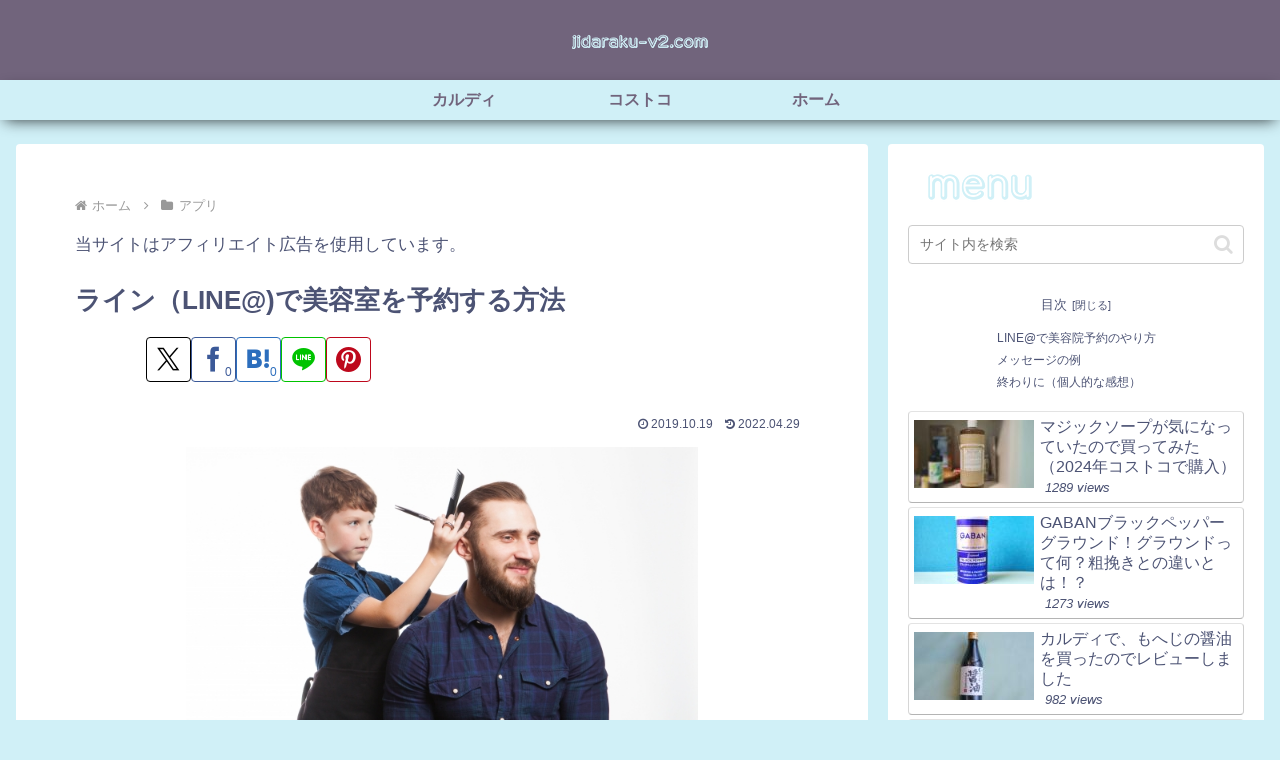

--- FILE ---
content_type: text/html; charset=utf-8
request_url: https://www.google.com/recaptcha/api2/aframe
body_size: 268
content:
<!DOCTYPE HTML><html><head><meta http-equiv="content-type" content="text/html; charset=UTF-8"></head><body><script nonce="SFl2TsDB7gcVgKBcIjwN7A">/** Anti-fraud and anti-abuse applications only. See google.com/recaptcha */ try{var clients={'sodar':'https://pagead2.googlesyndication.com/pagead/sodar?'};window.addEventListener("message",function(a){try{if(a.source===window.parent){var b=JSON.parse(a.data);var c=clients[b['id']];if(c){var d=document.createElement('img');d.src=c+b['params']+'&rc='+(localStorage.getItem("rc::a")?sessionStorage.getItem("rc::b"):"");window.document.body.appendChild(d);sessionStorage.setItem("rc::e",parseInt(sessionStorage.getItem("rc::e")||0)+1);localStorage.setItem("rc::h",'1768394963593');}}}catch(b){}});window.parent.postMessage("_grecaptcha_ready", "*");}catch(b){}</script></body></html>

--- FILE ---
content_type: application/javascript; charset=utf-8;
request_url: https://dalc.valuecommerce.com/app3?p=886202248&_s=https%3A%2F%2Fjidaraku-v2.com%2Fline-beauty-salon-reservation&vf=iVBORw0KGgoAAAANSUhEUgAAAAMAAAADCAYAAABWKLW%2FAAAAMElEQVQYV2NkFGP4nxE4gSFjZjUD42ZJ5v83r6kx1M2%2BycC4kavrf9SzGoYggV8MABCQDtBvBFZVAAAAAElFTkSuQmCC
body_size: 5330
content:
vc_linkswitch_callback({"t":"696790d2","r":"aWeQ0gAJpW8DjO8pCooERAqKC5YApw","ub":"aWeQ0QALsxkDjO8pCooCsQqKC%2FAGXQ%3D%3D","vcid":"jPnoA37k2BsHNhwW60nifn30Hwc17RxXFQ9w4laHhd0E_j6hSortiTXGPaiMSrnDSU9jfT5oy94","vcpub":"0.632175","order-cheese.com":{"a":"2468239","m":"1692","g":"1ecec8fa89"},"lb-test02.bookwalker.jp":{"a":"2881505","m":"3024140","g":"e03f2e8b8c"},"app-external-test-pc.staging.furunavi.com":{"a":"2773224","m":"3267352","g":"37039405d8","sp":"utm_source%3Dvc%26utm_medium%3Daffiliate%26utm_campaign%3Dproduct_detail"},"travel.yahoo.co.jp":{"a":"2761515","m":"2244419","g":"d4ecedbb8c"},"shaddy.jp":{"a":"2792239","m":"2467269","g":"6e4ba31dad","sp":"aid%3Daffiliate%26uiaid%3Dafl"},"paypaystep.yahoo.co.jp":{"a":"2821580","m":"2201292","g":"191ff1b68c"},"kuzefuku.com":{"a":"2813059","m":"3402954","g":"6751801c8c"},"app.furunavi.jp":{"a":"2773224","m":"3267352","g":"37039405d8","sp":"utm_source%3Dvc%26utm_medium%3Daffiliate%26utm_campaign%3Dproduct_detail"},"service.expedia.co.jp":{"a":"2438503","m":"2382533","g":"17033ccad0","sp":"eapid%3D0-28%26affcid%3Djp.network.valuecommerce.general_mylink."},"jtb.co.jp":{"a":"2549714","m":"2161637","g":"6ef4e1bcbb","sp":"utm_source%3Dvcdom%26utm_medium%3Daffiliate"},"lohaco.yahoo.co.jp":{"a":"2686782","m":"2994932","g":"f181913c8c"},"l":5,"paypaymall.yahoo.co.jp":{"a":"2821580","m":"2201292","g":"191ff1b68c"},"p":886202248,"bit.ly":{"a":"2773224","m":"3267352","g":"37039405d8","sp":"utm_source%3Dvc%26utm_medium%3Daffiliate%26utm_campaign%3Dproduct_detail"},"s":3488028,"fcf.furunavi.jp":{"a":"2773224","m":"3267352","g":"37039405d8","sp":"utm_source%3Dvc%26utm_medium%3Daffiliate%26utm_campaign%3Dproduct_detail"},"dom.jtb.co.jp":{"a":"2549714","m":"2161637","g":"6ef4e1bcbb","sp":"utm_source%3Dvcdom%26utm_medium%3Daffiliate"},"www.order-cheese.com":{"a":"2468239","m":"1692","g":"1ecec8fa89"},"mini-shopping.yahoo.co.jp":{"a":"2821580","m":"2201292","g":"191ff1b68c"},"furunavi.jp":{"a":"2773224","m":"3267352","g":"37039405d8","sp":"utm_source%3Dvc%26utm_medium%3Daffiliate%26utm_campaign%3Dproduct_detail"},"bookwalker.jp":{"a":"2881505","m":"3024140","g":"e03f2e8b8c"},"beauty.rakuten.co.jp":{"a":"2762004","m":"3300516","g":"b3e559728c"},"shopping.geocities.jp":{"a":"2821580","m":"2201292","g":"191ff1b68c"},"www.expedia.co.jp":{"a":"2438503","m":"2382533","g":"17033ccad0","sp":"eapid%3D0-28%26affcid%3Djp.network.valuecommerce.general_mylink."},"www.matsukiyococokara-online.com":{"a":"2494620","m":"2758189","g":"2067fb218c"},"shop.tomizawa.co.jp":{"a":"2751173","m":"3281207","g":"629d850e8c"},"www.jtb.co.jp/kokunai":{"a":"2549714","m":"2161637","g":"6ef4e1bcbb","sp":"utm_source%3Dvcdom%26utm_medium%3Daffiliate"},"act.gro-fru.net":{"a":"2813059","m":"3402954","g":"6751801c8c"},"seijoishii.com":{"a":"2483264","m":"2776692","g":"f156755b8c"},"shopping.yahoo.co.jp":{"a":"2821580","m":"2201292","g":"191ff1b68c"},"tomiz.com":{"a":"2751173","m":"3281207","g":"629d850e8c"},"www.jtbonline.jp":{"a":"2549714","m":"2161637","g":"6ef4e1bcbb","sp":"utm_source%3Dvcdom%26utm_medium%3Daffiliate"},"www.matsukiyo.co.jp":{"a":"2494620","m":"2758189","g":"2067fb218c"},"pi-chiku-park.com":{"a":"2431450","m":"2241345","g":"03b7e8608c"},"www.ikyu.com":{"a":"2675907","m":"221","g":"b8d9dfb888"},"cotta.jp":{"a":"2472985","m":"2751799","g":"596412718c"},"www.jtb.co.jp/kokunai_htl":{"a":"2549714","m":"2161637","g":"6ef4e1bcbb","sp":"utm_source%3Dvcdom%26utm_medium%3Daffiliate"},"www.yamada-denkiweb.com":{"a":"2431450","m":"2241345","g":"03b7e8608c"},"approach.yahoo.co.jp":{"a":"2821580","m":"2201292","g":"191ff1b68c"},"colleize.com":{"a":"2873627","m":"3607997","g":"43a029888c"},"r10.to":{"a":"2762004","m":"3300516","g":"b3e559728c"},"www.animate-onlineshop.jp":{"a":"2805589","m":"3357128","g":"451c62ef8c"},"welove.expedia.co.jp":{"a":"2438503","m":"2382533","g":"17033ccad0","sp":"eapid%3D0-28%26affcid%3Djp.network.valuecommerce.general_mylink."},"www.netmile.co.jp":{"a":"2438503","m":"2382533","g":"17033ccad0","sp":"eapid%3D0-28%26affcid%3Djp.network.valuecommerce.general_mylink."},"tabelog.com":{"a":"2797472","m":"3366797","g":"ec5ae82a8c"},"anime-store.jp":{"a":"2876700","m":"3625628","g":"ed0f33668c"},"tomiz.bizproject.biz":{"a":"2751173","m":"3281207","g":"629d850e8c"},"www.jtb.co.jp/kaigai":{"a":"2915989","m":"2214108","g":"f02fd23e8c"},"www.seijoishii.com":{"a":"2483264","m":"2776692","g":"f156755b8c"},"www.matsukiyo.co.jp/store/online":{"a":"2494620","m":"2758189","g":"2067fb218c"},"external-test-pc.staging.furunavi.com":{"a":"2773224","m":"3267352","g":"37039405d8","sp":"utm_source%3Dvc%26utm_medium%3Daffiliate%26utm_campaign%3Dproduct_detail"},"beauty.hotpepper.jp":{"a":"2760766","m":"2371481","g":"8f3136078c"},"biz.travel.yahoo.co.jp":{"a":"2761515","m":"2244419","g":"d4ecedbb8c"},"www.jtb.co.jp/kokunai_hotel":{"a":"2549714","m":"2161637","g":"6ef4e1bcbb","sp":"utm_source%3Dvcdom%26utm_medium%3Daffiliate"},"qoo10.jp":{"a":"2858864","m":"3560897","g":"2a6b73938c"},"jalan.net":{"a":"2513343","m":"2130725","g":"ce0834388c"},"www.jtb.co.jp":{"a":"2549714","m":"2161637","g":"6ef4e1bcbb","sp":"utm_source%3Dvcdom%26utm_medium%3Daffiliate"},"check.yamada-denkiweb.com":{"a":"2431450","m":"2241345","g":"03b7e8608c"},"lohaco.jp":{"a":"2686782","m":"2994932","g":"f181913c8c"},"azwww.yamada-denkiweb.com":{"a":"2431450","m":"2241345","g":"03b7e8608c"},"www.jtb.co.jp/lookjtb":{"a":"2915989","m":"2214108","g":"f02fd23e8c"}})